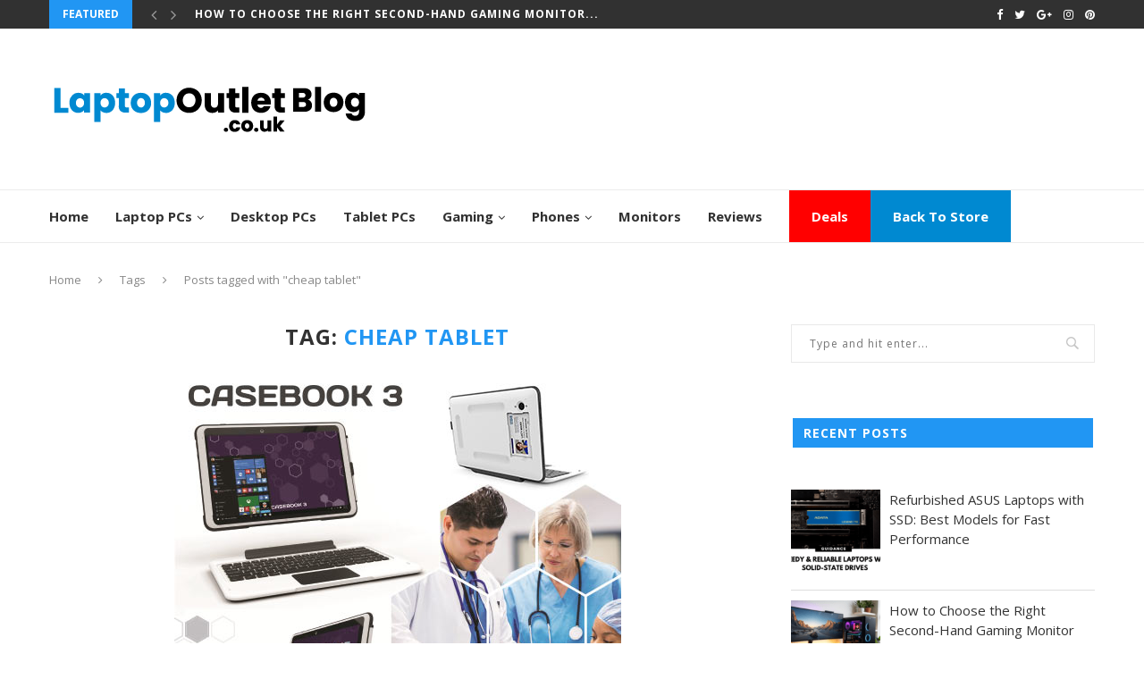

--- FILE ---
content_type: text/html; charset=UTF-8
request_url: https://www.laptopoutletblog.co.uk/tag/cheap-tablet/
body_size: 13739
content:
<!DOCTYPE html>
<html lang="en">
<head>
	<!-- Google Tag Manager -->
<script>(function(w,d,s,l,i){w[l]=w[l]||[];w[l].push({'gtm.start':
new Date().getTime(),event:'gtm.js'});var f=d.getElementsByTagName(s)[0],
j=d.createElement(s),dl=l!='dataLayer'?'&l='+l:'';j.async=true;j.src=
'https://www.googletagmanager.com/gtm.js?id='+i+dl;f.parentNode.insertBefore(j,f);
})(window,document,'script','dataLayer','GTM-PD2QRJC');</script>
<!-- End Google Tag Manager -->
	<meta charset="UTF-8">
	<meta http-equiv="X-UA-Compatible" content="IE=edge">
	<meta name="viewport" content="width=device-width, initial-scale=1">
	<link rel="profile" href="https://gmpg.org/xfn/11" />
			<link rel="shortcut icon" href="https://www.laptopoutletblog.co.uk/wp-content/uploads/2017/11/favicon_3.ico" type="image/x-icon" />
		<link rel="apple-touch-icon" sizes="180x180" href="https://www.laptopoutletblog.co.uk/wp-content/uploads/2017/11/favicon_3.ico">
		<link rel="alternate" type="application/rss+xml" title="Laptop Outlet Blog RSS Feed" href="https://www.laptopoutletblog.co.uk/feed/" />
	<link rel="alternate" type="application/atom+xml" title="Laptop Outlet Blog Atom Feed" href="https://www.laptopoutletblog.co.uk/feed/atom/" />
	<link rel="pingback" href="https://www.laptopoutletblog.co.uk/xmlrpc.php" />
	<!--[if lt IE 9]>
	<script src="https://www.laptopoutletblog.co.uk/wp-content/themes/soledad/js/html5.js"></script>
	<![endif]-->
	<meta name='robots' content='index, follow, max-image-preview:large, max-snippet:-1, max-video-preview:-1' />

	<!-- This site is optimized with the Yoast SEO plugin v20.6 - https://yoast.com/wordpress/plugins/seo/ -->
	<title>cheap tablet Archives - Laptop Outlet Blog</title>
	<link rel="canonical" href="https://www.laptopoutletblog.co.uk/tag/cheap-tablet/" />
	<meta property="og:locale" content="en_US" />
	<meta property="og:type" content="article" />
	<meta property="og:title" content="cheap tablet Archives - Laptop Outlet Blog" />
	<meta property="og:url" content="https://www.laptopoutletblog.co.uk/tag/cheap-tablet/" />
	<meta property="og:site_name" content="Laptop Outlet Blog" />
	<meta name="twitter:card" content="summary_large_image" />
	<script type="application/ld+json" class="yoast-schema-graph">{"@context":"https://schema.org","@graph":[{"@type":"CollectionPage","@id":"https://www.laptopoutletblog.co.uk/tag/cheap-tablet/","url":"https://www.laptopoutletblog.co.uk/tag/cheap-tablet/","name":"cheap tablet Archives - Laptop Outlet Blog","isPartOf":{"@id":"https://www.laptopoutletblog.co.uk/#website"},"primaryImageOfPage":{"@id":"https://www.laptopoutletblog.co.uk/tag/cheap-tablet/#primaryimage"},"image":{"@id":"https://www.laptopoutletblog.co.uk/tag/cheap-tablet/#primaryimage"},"thumbnailUrl":"https://www.laptopoutletblog.co.uk/wp-content/uploads/2018/08/Casebook-3-blog-featured-image.jpg","breadcrumb":{"@id":"https://www.laptopoutletblog.co.uk/tag/cheap-tablet/#breadcrumb"},"inLanguage":"en"},{"@type":"ImageObject","inLanguage":"en","@id":"https://www.laptopoutletblog.co.uk/tag/cheap-tablet/#primaryimage","url":"https://www.laptopoutletblog.co.uk/wp-content/uploads/2018/08/Casebook-3-blog-featured-image.jpg","contentUrl":"https://www.laptopoutletblog.co.uk/wp-content/uploads/2018/08/Casebook-3-blog-featured-image.jpg","width":500,"height":420,"caption":"The new range of Tetratabs/Casebooks"},{"@type":"BreadcrumbList","@id":"https://www.laptopoutletblog.co.uk/tag/cheap-tablet/#breadcrumb","itemListElement":[{"@type":"ListItem","position":1,"name":"Home","item":"https://www.laptopoutletblog.co.uk/"},{"@type":"ListItem","position":2,"name":"cheap tablet"}]},{"@type":"WebSite","@id":"https://www.laptopoutletblog.co.uk/#website","url":"https://www.laptopoutletblog.co.uk/","name":"Laptop Outlet Blog","description":"Latest News, Upcoming Products, Technology Trends &amp; Laptops, Tablets Reviews","publisher":{"@id":"https://www.laptopoutletblog.co.uk/#organization"},"potentialAction":[{"@type":"SearchAction","target":{"@type":"EntryPoint","urlTemplate":"https://www.laptopoutletblog.co.uk/?s={search_term_string}"},"query-input":"required name=search_term_string"}],"inLanguage":"en"},{"@type":"Organization","@id":"https://www.laptopoutletblog.co.uk/#organization","name":"Laptop Outlet Blog","url":"https://www.laptopoutletblog.co.uk/","logo":{"@type":"ImageObject","inLanguage":"en","@id":"https://www.laptopoutletblog.co.uk/#/schema/logo/image/","url":"https://www.laptopoutletblog.co.uk/wp-content/uploads/2022/03/new-blog-logo-1.png","contentUrl":"https://www.laptopoutletblog.co.uk/wp-content/uploads/2022/03/new-blog-logo-1.png","width":362,"height":100,"caption":"Laptop Outlet Blog"},"image":{"@id":"https://www.laptopoutletblog.co.uk/#/schema/logo/image/"}}]}</script>
	<!-- / Yoast SEO plugin. -->


<link rel='dns-prefetch' href='//fonts.googleapis.com' />
<link rel='dns-prefetch' href='//s.w.org' />
<link rel="alternate" type="application/rss+xml" title="Laptop Outlet Blog &raquo; Feed" href="https://www.laptopoutletblog.co.uk/feed/" />
<link rel="alternate" type="application/rss+xml" title="Laptop Outlet Blog &raquo; Comments Feed" href="https://www.laptopoutletblog.co.uk/comments/feed/" />
<link rel="alternate" type="application/rss+xml" title="Laptop Outlet Blog &raquo; cheap tablet Tag Feed" href="https://www.laptopoutletblog.co.uk/tag/cheap-tablet/feed/" />
<script type="text/javascript">
window._wpemojiSettings = {"baseUrl":"https:\/\/s.w.org\/images\/core\/emoji\/14.0.0\/72x72\/","ext":".png","svgUrl":"https:\/\/s.w.org\/images\/core\/emoji\/14.0.0\/svg\/","svgExt":".svg","source":{"concatemoji":"https:\/\/www.laptopoutletblog.co.uk\/wp-includes\/js\/wp-emoji-release.min.js?ver=6.0.11"}};
/*! This file is auto-generated */
!function(e,a,t){var n,r,o,i=a.createElement("canvas"),p=i.getContext&&i.getContext("2d");function s(e,t){var a=String.fromCharCode,e=(p.clearRect(0,0,i.width,i.height),p.fillText(a.apply(this,e),0,0),i.toDataURL());return p.clearRect(0,0,i.width,i.height),p.fillText(a.apply(this,t),0,0),e===i.toDataURL()}function c(e){var t=a.createElement("script");t.src=e,t.defer=t.type="text/javascript",a.getElementsByTagName("head")[0].appendChild(t)}for(o=Array("flag","emoji"),t.supports={everything:!0,everythingExceptFlag:!0},r=0;r<o.length;r++)t.supports[o[r]]=function(e){if(!p||!p.fillText)return!1;switch(p.textBaseline="top",p.font="600 32px Arial",e){case"flag":return s([127987,65039,8205,9895,65039],[127987,65039,8203,9895,65039])?!1:!s([55356,56826,55356,56819],[55356,56826,8203,55356,56819])&&!s([55356,57332,56128,56423,56128,56418,56128,56421,56128,56430,56128,56423,56128,56447],[55356,57332,8203,56128,56423,8203,56128,56418,8203,56128,56421,8203,56128,56430,8203,56128,56423,8203,56128,56447]);case"emoji":return!s([129777,127995,8205,129778,127999],[129777,127995,8203,129778,127999])}return!1}(o[r]),t.supports.everything=t.supports.everything&&t.supports[o[r]],"flag"!==o[r]&&(t.supports.everythingExceptFlag=t.supports.everythingExceptFlag&&t.supports[o[r]]);t.supports.everythingExceptFlag=t.supports.everythingExceptFlag&&!t.supports.flag,t.DOMReady=!1,t.readyCallback=function(){t.DOMReady=!0},t.supports.everything||(n=function(){t.readyCallback()},a.addEventListener?(a.addEventListener("DOMContentLoaded",n,!1),e.addEventListener("load",n,!1)):(e.attachEvent("onload",n),a.attachEvent("onreadystatechange",function(){"complete"===a.readyState&&t.readyCallback()})),(e=t.source||{}).concatemoji?c(e.concatemoji):e.wpemoji&&e.twemoji&&(c(e.twemoji),c(e.wpemoji)))}(window,document,window._wpemojiSettings);
</script>
<style type="text/css">
img.wp-smiley,
img.emoji {
	display: inline !important;
	border: none !important;
	box-shadow: none !important;
	height: 1em !important;
	width: 1em !important;
	margin: 0 0.07em !important;
	vertical-align: -0.1em !important;
	background: none !important;
	padding: 0 !important;
}
</style>
	<link rel='stylesheet' id='wp-block-library-css'  href='https://www.laptopoutletblog.co.uk/wp-includes/css/dist/block-library/style.min.css?ver=6.0.11' type='text/css' media='all' />
<style id='global-styles-inline-css' type='text/css'>
body{--wp--preset--color--black: #000000;--wp--preset--color--cyan-bluish-gray: #abb8c3;--wp--preset--color--white: #ffffff;--wp--preset--color--pale-pink: #f78da7;--wp--preset--color--vivid-red: #cf2e2e;--wp--preset--color--luminous-vivid-orange: #ff6900;--wp--preset--color--luminous-vivid-amber: #fcb900;--wp--preset--color--light-green-cyan: #7bdcb5;--wp--preset--color--vivid-green-cyan: #00d084;--wp--preset--color--pale-cyan-blue: #8ed1fc;--wp--preset--color--vivid-cyan-blue: #0693e3;--wp--preset--color--vivid-purple: #9b51e0;--wp--preset--gradient--vivid-cyan-blue-to-vivid-purple: linear-gradient(135deg,rgba(6,147,227,1) 0%,rgb(155,81,224) 100%);--wp--preset--gradient--light-green-cyan-to-vivid-green-cyan: linear-gradient(135deg,rgb(122,220,180) 0%,rgb(0,208,130) 100%);--wp--preset--gradient--luminous-vivid-amber-to-luminous-vivid-orange: linear-gradient(135deg,rgba(252,185,0,1) 0%,rgba(255,105,0,1) 100%);--wp--preset--gradient--luminous-vivid-orange-to-vivid-red: linear-gradient(135deg,rgba(255,105,0,1) 0%,rgb(207,46,46) 100%);--wp--preset--gradient--very-light-gray-to-cyan-bluish-gray: linear-gradient(135deg,rgb(238,238,238) 0%,rgb(169,184,195) 100%);--wp--preset--gradient--cool-to-warm-spectrum: linear-gradient(135deg,rgb(74,234,220) 0%,rgb(151,120,209) 20%,rgb(207,42,186) 40%,rgb(238,44,130) 60%,rgb(251,105,98) 80%,rgb(254,248,76) 100%);--wp--preset--gradient--blush-light-purple: linear-gradient(135deg,rgb(255,206,236) 0%,rgb(152,150,240) 100%);--wp--preset--gradient--blush-bordeaux: linear-gradient(135deg,rgb(254,205,165) 0%,rgb(254,45,45) 50%,rgb(107,0,62) 100%);--wp--preset--gradient--luminous-dusk: linear-gradient(135deg,rgb(255,203,112) 0%,rgb(199,81,192) 50%,rgb(65,88,208) 100%);--wp--preset--gradient--pale-ocean: linear-gradient(135deg,rgb(255,245,203) 0%,rgb(182,227,212) 50%,rgb(51,167,181) 100%);--wp--preset--gradient--electric-grass: linear-gradient(135deg,rgb(202,248,128) 0%,rgb(113,206,126) 100%);--wp--preset--gradient--midnight: linear-gradient(135deg,rgb(2,3,129) 0%,rgb(40,116,252) 100%);--wp--preset--duotone--dark-grayscale: url('#wp-duotone-dark-grayscale');--wp--preset--duotone--grayscale: url('#wp-duotone-grayscale');--wp--preset--duotone--purple-yellow: url('#wp-duotone-purple-yellow');--wp--preset--duotone--blue-red: url('#wp-duotone-blue-red');--wp--preset--duotone--midnight: url('#wp-duotone-midnight');--wp--preset--duotone--magenta-yellow: url('#wp-duotone-magenta-yellow');--wp--preset--duotone--purple-green: url('#wp-duotone-purple-green');--wp--preset--duotone--blue-orange: url('#wp-duotone-blue-orange');--wp--preset--font-size--small: 13px;--wp--preset--font-size--medium: 20px;--wp--preset--font-size--large: 36px;--wp--preset--font-size--x-large: 42px;}.has-black-color{color: var(--wp--preset--color--black) !important;}.has-cyan-bluish-gray-color{color: var(--wp--preset--color--cyan-bluish-gray) !important;}.has-white-color{color: var(--wp--preset--color--white) !important;}.has-pale-pink-color{color: var(--wp--preset--color--pale-pink) !important;}.has-vivid-red-color{color: var(--wp--preset--color--vivid-red) !important;}.has-luminous-vivid-orange-color{color: var(--wp--preset--color--luminous-vivid-orange) !important;}.has-luminous-vivid-amber-color{color: var(--wp--preset--color--luminous-vivid-amber) !important;}.has-light-green-cyan-color{color: var(--wp--preset--color--light-green-cyan) !important;}.has-vivid-green-cyan-color{color: var(--wp--preset--color--vivid-green-cyan) !important;}.has-pale-cyan-blue-color{color: var(--wp--preset--color--pale-cyan-blue) !important;}.has-vivid-cyan-blue-color{color: var(--wp--preset--color--vivid-cyan-blue) !important;}.has-vivid-purple-color{color: var(--wp--preset--color--vivid-purple) !important;}.has-black-background-color{background-color: var(--wp--preset--color--black) !important;}.has-cyan-bluish-gray-background-color{background-color: var(--wp--preset--color--cyan-bluish-gray) !important;}.has-white-background-color{background-color: var(--wp--preset--color--white) !important;}.has-pale-pink-background-color{background-color: var(--wp--preset--color--pale-pink) !important;}.has-vivid-red-background-color{background-color: var(--wp--preset--color--vivid-red) !important;}.has-luminous-vivid-orange-background-color{background-color: var(--wp--preset--color--luminous-vivid-orange) !important;}.has-luminous-vivid-amber-background-color{background-color: var(--wp--preset--color--luminous-vivid-amber) !important;}.has-light-green-cyan-background-color{background-color: var(--wp--preset--color--light-green-cyan) !important;}.has-vivid-green-cyan-background-color{background-color: var(--wp--preset--color--vivid-green-cyan) !important;}.has-pale-cyan-blue-background-color{background-color: var(--wp--preset--color--pale-cyan-blue) !important;}.has-vivid-cyan-blue-background-color{background-color: var(--wp--preset--color--vivid-cyan-blue) !important;}.has-vivid-purple-background-color{background-color: var(--wp--preset--color--vivid-purple) !important;}.has-black-border-color{border-color: var(--wp--preset--color--black) !important;}.has-cyan-bluish-gray-border-color{border-color: var(--wp--preset--color--cyan-bluish-gray) !important;}.has-white-border-color{border-color: var(--wp--preset--color--white) !important;}.has-pale-pink-border-color{border-color: var(--wp--preset--color--pale-pink) !important;}.has-vivid-red-border-color{border-color: var(--wp--preset--color--vivid-red) !important;}.has-luminous-vivid-orange-border-color{border-color: var(--wp--preset--color--luminous-vivid-orange) !important;}.has-luminous-vivid-amber-border-color{border-color: var(--wp--preset--color--luminous-vivid-amber) !important;}.has-light-green-cyan-border-color{border-color: var(--wp--preset--color--light-green-cyan) !important;}.has-vivid-green-cyan-border-color{border-color: var(--wp--preset--color--vivid-green-cyan) !important;}.has-pale-cyan-blue-border-color{border-color: var(--wp--preset--color--pale-cyan-blue) !important;}.has-vivid-cyan-blue-border-color{border-color: var(--wp--preset--color--vivid-cyan-blue) !important;}.has-vivid-purple-border-color{border-color: var(--wp--preset--color--vivid-purple) !important;}.has-vivid-cyan-blue-to-vivid-purple-gradient-background{background: var(--wp--preset--gradient--vivid-cyan-blue-to-vivid-purple) !important;}.has-light-green-cyan-to-vivid-green-cyan-gradient-background{background: var(--wp--preset--gradient--light-green-cyan-to-vivid-green-cyan) !important;}.has-luminous-vivid-amber-to-luminous-vivid-orange-gradient-background{background: var(--wp--preset--gradient--luminous-vivid-amber-to-luminous-vivid-orange) !important;}.has-luminous-vivid-orange-to-vivid-red-gradient-background{background: var(--wp--preset--gradient--luminous-vivid-orange-to-vivid-red) !important;}.has-very-light-gray-to-cyan-bluish-gray-gradient-background{background: var(--wp--preset--gradient--very-light-gray-to-cyan-bluish-gray) !important;}.has-cool-to-warm-spectrum-gradient-background{background: var(--wp--preset--gradient--cool-to-warm-spectrum) !important;}.has-blush-light-purple-gradient-background{background: var(--wp--preset--gradient--blush-light-purple) !important;}.has-blush-bordeaux-gradient-background{background: var(--wp--preset--gradient--blush-bordeaux) !important;}.has-luminous-dusk-gradient-background{background: var(--wp--preset--gradient--luminous-dusk) !important;}.has-pale-ocean-gradient-background{background: var(--wp--preset--gradient--pale-ocean) !important;}.has-electric-grass-gradient-background{background: var(--wp--preset--gradient--electric-grass) !important;}.has-midnight-gradient-background{background: var(--wp--preset--gradient--midnight) !important;}.has-small-font-size{font-size: var(--wp--preset--font-size--small) !important;}.has-medium-font-size{font-size: var(--wp--preset--font-size--medium) !important;}.has-large-font-size{font-size: var(--wp--preset--font-size--large) !important;}.has-x-large-font-size{font-size: var(--wp--preset--font-size--x-large) !important;}
</style>
<link rel='stylesheet' id='lptw-style-css'  href='https://www.laptopoutletblog.co.uk/wp-content/plugins/advanced-recent-posts/lptw-recent-posts.css?ver=6.0.11' type='text/css' media='all' />
<link rel='stylesheet' id='ez-toc-css'  href='https://www.laptopoutletblog.co.uk/wp-content/plugins/easy-table-of-contents/assets/css/screen.min.css?ver=2.0.49' type='text/css' media='all' />
<style id='ez-toc-inline-css' type='text/css'>
div#ez-toc-container p.ez-toc-title {font-size: 120%;}div#ez-toc-container p.ez-toc-title {font-weight: 500;}div#ez-toc-container ul li {font-size: 95%;}div#ez-toc-container nav ul ul li ul li {font-size: %!important;}
.ez-toc-container-direction {direction: ltr;}.ez-toc-counter ul{counter-reset: item ;}.ez-toc-counter nav ul li a::before {content: counters(item, ".", decimal) ". ";display: inline-block;counter-increment: item;flex-grow: 0;flex-shrink: 0;margin-right: .2em; float: left;}.ez-toc-widget-direction {direction: ltr;}.ez-toc-widget-container ul{counter-reset: item ;}.ez-toc-widget-container nav ul li a::before {content: counters(item, ".", decimal) ". ";display: inline-block;counter-increment: item;flex-grow: 0;flex-shrink: 0;margin-right: .2em; float: left;}
</style>
<link rel='stylesheet' id='penci-soledad-parent-style-css'  href='https://www.laptopoutletblog.co.uk/wp-content/themes/soledad/style.css?ver=6.0.11' type='text/css' media='all' />
<link rel='stylesheet' id='penci-fonts-css'  href='//fonts.googleapis.com/css?family=PT+Serif%3A300%2C300italic%2C400%2C400italic%2C500%2C500italic%2C700%2C700italic%2C800%2C800italic%7CPlayfair+Display+SC%3A300%2C300italic%2C400%2C400italic%2C500%2C500italic%2C700%2C700italic%2C800%2C800italic%7CMontserrat%3A300%2C300italic%2C400%2C400italic%2C500%2C500italic%2C700%2C700italic%2C800%2C800italic%7COpen+Sans%3A300%2C300italic%2C400%2C400italic%2C500%2C500italic%2C700%2C700italic%2C800%2C800italic%26subset%3Dcyrillic%2Ccyrillic-ext%2Cgreek%2Cgreek-ext%2Clatin-ext&#038;ver=1.0' type='text/css' media='all' />
<link rel='stylesheet' id='penci_style-css'  href='https://www.laptopoutletblog.co.uk/wp-content/themes/soledad-child/style.css?ver=4.0.3' type='text/css' media='all' />
<link rel='stylesheet' id='tablepress-default-css'  href='https://www.laptopoutletblog.co.uk/wp-content/plugins/tablepress/css/build/default.css?ver=2.1.3' type='text/css' media='all' />
<script type='text/javascript' src='https://www.laptopoutletblog.co.uk/wp-includes/js/jquery/jquery.min.js?ver=3.6.0' id='jquery-core-js'></script>
<script type='text/javascript' src='https://www.laptopoutletblog.co.uk/wp-includes/js/jquery/jquery-migrate.min.js?ver=3.3.2' id='jquery-migrate-js'></script>
<script type='text/javascript' id='ez-toc-scroll-scriptjs-js-after'>
jQuery(document).ready(function(){document.querySelectorAll(".ez-toc-section").forEach(t=>{t.setAttribute("ez-toc-data-id","#"+decodeURI(t.getAttribute("id")))}),jQuery("a.ez-toc-link").click(function(){let t=jQuery(this).attr("href"),e=jQuery("#wpadminbar"),i=0;30>30&&(i=30),e.length&&(i+=e.height()),jQuery('[ez-toc-data-id="'+decodeURI(t)+'"]').length>0&&(i=jQuery('[ez-toc-data-id="'+decodeURI(t)+'"]').offset().top-i),jQuery("html, body").animate({scrollTop:i},500)})});
</script>
<link rel="https://api.w.org/" href="https://www.laptopoutletblog.co.uk/wp-json/" /><link rel="alternate" type="application/json" href="https://www.laptopoutletblog.co.uk/wp-json/wp/v2/tags/813" /><link rel="EditURI" type="application/rsd+xml" title="RSD" href="https://www.laptopoutletblog.co.uk/xmlrpc.php?rsd" />
<link rel="wlwmanifest" type="application/wlwmanifest+xml" href="https://www.laptopoutletblog.co.uk/wp-includes/wlwmanifest.xml" /> 
<meta name="generator" content="WordPress 6.0.11" />
    <style type="text/css">
				h1, h2, h3, h4, h5, h6, h2.penci-heading-video, #navigation .menu li a, .penci-photo-2-effect figcaption h2, .headline-title, a.penci-topbar-post-title, #sidebar-nav .menu li a, .penci-slider .pencislider-container .pencislider-content .pencislider-title, .penci-slider
		.pencislider-container .pencislider-content .pencislider-button,
		.author-quote span, .penci-more-link a.more-link, .penci-post-share-box .dt-share, .post-share a .dt-share, .author-content h5, .post-pagination h5, .post-box-title, .penci-countdown .countdown-amount, .penci-countdown .countdown-period, .penci-pagination a, .penci-pagination .disable-url, ul.footer-socials li a span,
		.widget input[type="submit"], .penci-sidebar-content .widget-title, #respond h3.comment-reply-title span, .widget-social.show-text a span, .footer-widget-wrapper .widget .widget-title,
		.container.penci-breadcrumb span, .container.penci-breadcrumb span a, .error-404 .go-back-home a, .post-entry .penci-portfolio-filter ul li a, .penci-portfolio-filter ul li a, .portfolio-overlay-content .portfolio-short .portfolio-title a, .home-featured-cat-content .magcat-detail h3 a, .post-entry blockquote cite,
		.post-entry blockquote .author, .tags-share-box.hide-tags.page-share .share-title, .widget ul.side-newsfeed li .side-item .side-item-text h4 a, .thecomment .comment-text span.author, .thecomment .comment-text span.author a, .post-comments span.reply a, #respond h3, #respond label, .wpcf7 label, #respond #submit, .wpcf7 input[type="submit"], .widget_wysija input[type="submit"], .archive-box span,
		.archive-box h1, .gallery .gallery-caption, .contact-form input[type=submit], ul.penci-topbar-menu > li a, div.penci-topbar-menu > ul > li a, .featured-style-29 .penci-featured-slider-button a, .pencislider-container .pencislider-content .pencislider-title, .pencislider-container
		.pencislider-content .pencislider-button, ul.homepage-featured-boxes .penci-fea-in.boxes-style-3 h4 span span, .pencislider-container .pencislider-content .pencislider-button, .woocommerce div.product .woocommerce-tabs .panel #respond .comment-reply-title, .penci-recipe-index-wrap .penci-index-more-link a { font-family: 'Open Sans', sans-serif; font-weight: normal; }
		.featured-style-29 .penci-featured-slider-button a{ font-weight: bold; }
						body, textarea, #respond textarea, .widget input[type="text"], .widget input[type="email"], .widget input[type="date"], .widget input[type="number"], .wpcf7 textarea, .mc4wp-form input, #respond input, .wpcf7 input, #searchform input.search-input, ul.homepage-featured-boxes .penci-fea-in
		h4, .widget.widget_categories ul li span.category-item-count, .about-widget .about-me-heading, .widget ul.side-newsfeed li .side-item .side-item-text .side-item-meta { font-family: 'Open Sans', sans-serif; }
		p { line-height: 1.8; }
								#navigation .menu li a { font-family: 'Open Sans', sans-serif; font-weight: normal; }
												body, .widget ul li a{ font-size: 15px; }
		.widget ul li, .post-entry, p, .post-entry p { font-size: 15px; line-height: 1.8; }
						h1, h2, h3, h4, h5, h6, #sidebar-nav .menu li a, #navigation .menu li a, a.penci-topbar-post-title, .penci-slider .pencislider-container .pencislider-content .pencislider-title, .penci-slider .pencislider-container .pencislider-content .pencislider-button,
		.headline-title, .author-quote span, .penci-more-link a.more-link, .author-content h5, .post-pagination h5, .post-box-title, .penci-countdown .countdown-amount, .penci-countdown .countdown-period, .penci-pagination a, .penci-pagination .disable-url, ul.footer-socials li a span,
		.penci-sidebar-content .widget-title, #respond h3.comment-reply-title span, .widget-social.show-text a span, .footer-widget-wrapper .widget .widget-title, .error-404 .go-back-home a, .home-featured-cat-content .magcat-detail h3 a, .post-entry blockquote cite, .pencislider-container .pencislider-content .pencislider-title, .pencislider-container
		.pencislider-content .pencislider-button, .post-entry blockquote .author, .tags-share-box.hide-tags.page-share .share-title, .widget ul.side-newsfeed li .side-item .side-item-text h4 a, .thecomment .comment-text span.author, .thecomment .comment-text span.author a, #respond h3, #respond label, .wpcf7 label, #respond #submit, .wpcf7 input[type="submit"], .widget_wysija input[type="submit"], .archive-box span,
		.archive-box h1, .gallery .gallery-caption, .widget input[type="submit"], .contact-form input[type=submit], ul.penci-topbar-menu > li a, div.penci-topbar-menu > ul > li a, .penci-recipe-index-wrap .penci-index-more-link a { font-weight: 600; }
								body.penci-body-boxed { background-color:#f5f5f5; }
																		a, .post-entry .penci-portfolio-filter ul li a:hover, .penci-portfolio-filter ul li a:hover, .penci-portfolio-filter ul li.active a, .post-entry .penci-portfolio-filter ul li.active a, .penci-countdown .countdown-amount, .archive-box h1, .post-entry a, .container.penci-breadcrumb span
		a:hover, .post-entry blockquote:before, .post-entry blockquote cite, .post-entry blockquote .author, .wpb_text_column blockquote:before, .wpb_text_column blockquote cite, .wpb_text_column blockquote .author, .penci-pagination a:hover, ul.penci-topbar-menu > li a:hover, div.penci-topbar-menu > ul > li a:hover, .penci-recipe-heading a.penci-recipe-print, .main-nav-social a:hover, .widget-social
		.remove-circle a:hover i, .penci-recipe-index .cat > a.penci-cat-name { color: #2196f3; }
		.penci-home-popular-post ul.slick-dots li button:hover, .penci-home-popular-post ul.slick-dots li.slick-active button, .post-entry blockquote .author span:after, .error-image:after, .error-404
		.go-back-home a:after, .penci-header-signup-form, .woocommerce span.onsale, .woocommerce #respond input#submit:hover, .woocommerce a.button:hover, .woocommerce button.button:hover, .woocommerce input.button:hover,
		.woocommerce nav.woocommerce-pagination ul li span.current, .woocommerce div.product .entry-summary div[itemprop="description"]:before, .woocommerce div.product .entry-summary div[itemprop="description"] blockquote .author span:after, .woocommerce div.product .woocommerce-tabs
		#tab-description blockquote .author span:after, .woocommerce #respond input#submit.alt:hover, .woocommerce a.button.alt:hover, .woocommerce button.button.alt:hover, .woocommerce input.button.alt:hover, #top-search.shoping-cart-icon > a > span, #penci-demobar .buy-button, #penci-demobar
		.buy-button:hover, .penci-recipe-heading a.penci-recipe-print:hover, .penci-review-process span, .penci-review-score-total, #navigation.menu-style-2 ul.menu ul:before, #navigation.menu-style-2 .menu ul ul:before, .penci-go-to-top-floating, .post-entry.blockquote-style-2 blockquote:before { background-color: #2196f3; }
		.penci-pagination ul.page-numbers li span.current, #comments_pagination span { color: #fff; background: #2196f3; border-color: #2196f3; }
		.footer-instagram h4.footer-instagram-title > span:before, .woocommerce nav.woocommerce-pagination ul li span.current, .penci-pagination.penci-ajax-more a.penci-ajax-more-button:hover, .penci-recipe-heading a.penci-recipe-print:hover, .home-featured-cat-content.style-14 .magcat-padding:before { border-color: #2196f3; }
		.woocommerce .woocommerce-error, .woocommerce .woocommerce-info, .woocommerce .woocommerce-message { border-top-color: #2196f3; }
		.penci-slider ol.penci-control-nav li a.penci-active, .penci-slider ol.penci-control-nav li a:hover, .penci-related-carousel .owl-dot.active span, .penci-owl-carousel-slider .owl-dot.active span{ border-color: #2196f3; background-color: #2196f3; }
		.woocommerce .woocommerce-message:before, .woocommerce form.checkout table.shop_table .order-total .amount, .woocommerce ul.products li.product .price ins, .woocommerce ul.products li.product .price, .woocommerce div.product p.price ins, .woocommerce div.product span.price ins, .woocommerce div.product p.price, .woocommerce div.product .entry-summary div[itemprop="description"] blockquote:before, .woocommerce div.product .woocommerce-tabs #tab-description blockquote:before, .woocommerce div.product .entry-summary div[itemprop="description"] blockquote cite, .woocommerce div.product .entry-summary div[itemprop="description"] blockquote .author, .woocommerce div.product .woocommerce-tabs #tab-description blockquote cite, .woocommerce div.product .woocommerce-tabs #tab-description blockquote .author, .woocommerce div.product .product_meta > span a:hover, .woocommerce div.product .woocommerce-tabs ul.tabs li.active, .woocommerce ul.cart_list li .amount, .woocommerce ul.product_list_widget li .amount, .woocommerce table.shop_table td.product-name a:hover, .woocommerce table.shop_table td.product-price span, .woocommerce table.shop_table td.product-subtotal span, .woocommerce-cart .cart-collaterals .cart_totals table td .amount, .woocommerce .woocommerce-info:before, .woocommerce div.product span.price { color: #2196f3; }
														.headline-title { background-color: #2196f3; }
						.headline-title { color: #ffffff; }
												a.penci-topbar-post-title:hover { color: #2196f3; }
														ul.penci-topbar-menu > li a:hover, div.penci-topbar-menu > ul > li a:hover { color: #2196f3; }
										.penci-topbar-social a:hover { color: #2196f3; }
																				#navigation .menu li a:hover, #navigation .menu li.current-menu-item > a, #navigation .menu > li.current_page_item > a, #navigation .menu li:hover > a, #navigation .menu > li.current-menu-ancestor > a, #navigation .menu > li.current-menu-item > a { color:  #2196f3; }
		#navigation ul.menu > li > a:before, #navigation .menu > ul > li > a:before { background: #2196f3; }
																						#navigation .penci-megamenu .penci-mega-child-categories a.cat-active, #navigation .menu .penci-megamenu .penci-mega-child-categories a:hover, #navigation .menu .penci-megamenu .penci-mega-latest-posts .penci-mega-post a:hover { color: #2196f3; }
		#navigation .penci-megamenu .penci-mega-thumbnail .mega-cat-name { background: #2196f3; }
						.header-social a i, .main-nav-social a { font-size: 14px; }
						#navigation .menu li a { text-transform: none; letter-spacing: 0; }
		#navigation .penci-megamenu .post-mega-title a{ text-transform: uppercase; letter-spacing: 1px; }
						#navigation ul.menu > li > a, #navigation .menu > ul > li > a { font-size: 15px; }
						#navigation ul.menu ul a, #navigation .menu ul ul a { font-size: 13px; }
										#navigation ul.menu ul a, #navigation .menu ul ul a { font-size: 13px; }
														#navigation .menu .sub-menu li a:hover, #navigation .menu .sub-menu li.current-menu-item > a, #navigation .sub-menu li:hover > a { color:  #2196f3; }
		#navigation ul.menu ul a:before, #navigation .menu ul ul a:before { background-color: #2196f3;   -webkit-box-shadow: 5px -2px 0 #2196f3;  -moz-box-shadow: 5px -2px 0 #2196f3;  -ms-box-shadow: 5px -2px 0 #2196f3;  box-shadow: 5px -2px 0 #2196f3; }
						#navigation.menu-style-2 ul.menu ul:before, #navigation.menu-style-2 .menu ul ul:before { background-color: #2196f3; }
														.home-featured-cat-content, .penci-featured-cat-seemore, .penci-featured-cat-custom-ads { margin-bottom: 30px; }
		.home-featured-cat-content.style-3, .home-featured-cat-content.style-11{ margin-bottom: 20px; }
		.home-featured-cat-content.style-7{ margin-bottom: 4px; }
		.home-featured-cat-content.style-8{ margin-bottom: -30px; }
		.home-featured-cat-content.style-13{ margin-bottom: 10px; }
		.penci-featured-cat-seemore, .penci-featured-cat-custom-ads{ margin-top: -10px; }
		.penci-featured-cat-seemore.penci-seemore-style-7, .mag-cat-style-7 .penci-featured-cat-custom-ads{ margin-top: -8px; }
		.penci-featured-cat-seemore.penci-seemore-style-8, .mag-cat-style-8 .penci-featured-cat-custom-ads{ margin-top: -10px; }
		.penci-featured-cat-seemore.penci-seemore-style-13, .mag-cat-style-13 .penci-featured-cat-custom-ads{ margin-top: -10px; }
												.penci-header-signup-form { padding-top: px; }
		.penci-header-signup-form { padding-bottom: px; }
				.penci-header-signup-form { background-color: #2196f3; }
																						.header-social a:hover i, .main-nav-social a:hover {   color: #2196f3; }
																#sidebar-nav .menu li a:hover, .header-social.sidebar-nav-social a:hover i, #sidebar-nav .menu li a .indicator:hover, #sidebar-nav .menu .sub-menu li a .indicator:hover{ color: #2196f3; }
		#sidebar-nav-logo:before{ background-color: #2196f3; }
														.penci-slide-overlay .overlay-link { opacity: ; }
		.penci-item-mag:hover .penci-slide-overlay .overlay-link { opacity: ; }
		.penci-featured-content .featured-slider-overlay { opacity: ; }
																.featured-style-29 .featured-slider-overlay { opacity: ; }
																								.penci-standard-cat .cat > a.penci-cat-name { color: #2196f3; }
		.penci-standard-cat .cat:before, .penci-standard-cat .cat:after { background-color: #2196f3; }
														.standard-content .penci-post-box-meta .penci-post-share-box a:hover, .standard-content .penci-post-box-meta .penci-post-share-box a.liked { color: #2196f3; }
						.header-standard .post-entry a:hover, .header-standard .author-post span a:hover, .standard-content a, .standard-post-entry a.more-link:hover, .penci-post-box-meta .penci-box-meta a:hover, .standard-content .post-entry blockquote:before, .post-entry blockquote cite, .post-entry blockquote .author, .standard-content-special .author-quote span, .standard-content-special .format-post-box .post-format-icon i, .standard-content-special .format-post-box
		.dt-special a:hover, .standard-content .penci-more-link a.more-link { color: #2196f3; }
		.standard-content-special .author-quote span:before, .standard-content-special .author-quote span:after, .standard-content .post-entry ul li:before, .post-entry blockquote .author span:after, .header-standard:after { background-color: #2196f3; }
		.penci-more-link a.more-link:before, .penci-more-link a.more-link:after { border-color: #2196f3; }
												.penci-grid .cat a.penci-cat-name, .penci-masonry .cat a.penci-cat-name { color: #2196f3; }
		.penci-grid .cat a.penci-cat-name:after, .penci-masonry .cat a.penci-cat-name:after { border-color: #2196f3; }
								.penci-post-share-box a.liked, .penci-post-share-box a:hover { color: #2196f3; }
										.overlay-post-box-meta .overlay-share a:hover, .overlay-author a:hover, .penci-grid .standard-content-special .format-post-box .dt-special a:hover, .grid-post-box-meta span a:hover, .grid-post-box-meta span a.comment-link:hover, .penci-grid .standard-content-special .author-quote span, .penci-grid .standard-content-special .format-post-box .post-format-icon i, .grid-mixed .penci-post-box-meta .penci-box-meta a:hover { color: #2196f3; }
		.penci-grid .standard-content-special .author-quote span:before, .penci-grid .standard-content-special .author-quote span:after, .grid-header-box:after, .list-post .header-list-style:after { background-color: #2196f3; }
		.penci-grid .post-box-meta span:after, .penci-masonry .post-box-meta span:after { border-color: #2196f3; }
						.penci-grid li.typography-style .overlay-typography { opacity: ; }
		.penci-grid li.typography-style:hover .overlay-typography { opacity: ; }
								.penci-grid li.typography-style .item .main-typography h2 a:hover { color: #2196f3; }
								.penci-grid li.typography-style .grid-post-box-meta span a:hover { color: #2196f3; }
												.overlay-header-box .cat > a.penci-cat-name:hover { color: #2196f3; }
								.penci-sidebar-content .widget { margin-bottom: 60px; }
														.penci-sidebar-content .penci-border-arrow .inner-arrow { background-color: #2196f3; }
		.penci-sidebar-content.style-2 .penci-border-arrow:after{ border-top-color: #2196f3; }
						.penci-sidebar-content .penci-border-arrow:after { background-color: #2196f3; }
						.penci-sidebar-content .penci-border-arrow .inner-arrow, .penci-sidebar-content.style-4 .penci-border-arrow .inner-arrow:before, .penci-sidebar-content.style-4 .penci-border-arrow .inner-arrow:after, .penci-sidebar-content.style-5 .penci-border-arrow, .penci-sidebar-content.style-7
		.penci-border-arrow, .penci-sidebar-content.style-9 .penci-border-arrow { border-color: #ffffff; }
		.penci-sidebar-content .penci-border-arrow:before { border-top-color: #ffffff; }
						.penci-sidebar-content.style-5 .penci-border-arrow { border-color: #313131; }
		.penci-sidebar-content.style-5 .penci-border-arrow .inner-arrow{ border-bottom-color: #313131; }
								.penci-sidebar-content .penci-border-arrow:after { border-color: #313131; }
						.penci-sidebar-content .penci-border-arrow .inner-arrow { color: #ffffff; }
						.penci-sidebar-content .penci-border-arrow:after { content: none; display: none; }
		.penci-sidebar-content .widget-title{ margin-left: 0; margin-right: 0; margin-top: 0; }
		.penci-sidebar-content .penci-border-arrow:before{ bottom: -6px; border-width: 6px; margin-left: -6px; }
						.penci-sidebar-content .penci-border-arrow:before, .penci-sidebar-content.style-2 .penci-border-arrow:after { content: none; display: none; }
								.widget ul.side-newsfeed li .side-item .side-item-text h4 a:hover, .widget a:hover, .penci-sidebar-content .widget-social a:hover span, .widget-social a:hover span, .penci-tweets-widget-content .icon-tweets, .penci-tweets-widget-content .tweet-intents a, .penci-tweets-widget-content
		.tweet-intents span:after, .widget-social.remove-circle a:hover i { color: #2196f3; }
		.widget .tagcloud a:hover, .widget-social a:hover i, .widget input[type="submit"]:hover { color: #fff; background-color: #2196f3; border-color: #2196f3; }
		.about-widget .about-me-heading:before { border-color: #2196f3; }
		.penci-tweets-widget-content .tweet-intents-inner:before, .penci-tweets-widget-content .tweet-intents-inner:after { background-color: #2196f3; }
		.penci-owl-carousel.penci-tweets-slider .owl-dots .owl-dot.active span, .penci-owl-carousel.penci-tweets-slider .owl-dots .owl-dot:hover span { border-color: #2196f3; background-color: #2196f3; }
				#widget-area { padding: px 0; }
						ul.footer-socials li a span { text-transform: none; letter-spacing: 0; }
												#footer-copyright * { font-style: normal; }
										.footer-subscribe .mc4wp-form .mdes { color: #5c5c5c; }
														.footer-subscribe .widget .mc4wp-form input[type="submit"]:hover { background-color: #2196f3; }
										#widget-area { background-color: #131313; }
						.footer-widget-wrapper, .footer-widget-wrapper .widget.widget_categories ul li, .footer-widget-wrapper .widget.widget_archive ul li,  .footer-widget-wrapper .widget input[type="text"], .footer-widget-wrapper .widget input[type="email"], .footer-widget-wrapper .widget input[type="date"], .footer-widget-wrapper .widget input[type="number"], .footer-widget-wrapper .widget input[type="search"] { color: #ffffff; }
										.footer-widget-wrapper .widget .widget-title { color: #ffffff; }
										.footer-widget-wrapper a, .footer-widget-wrapper .widget ul.side-newsfeed li .side-item .side-item-text h4 a, .footer-widget-wrapper .widget a, .footer-widget-wrapper .widget-social a i, .footer-widget-wrapper .widget-social a span { color: #ffffff; }
		.footer-widget-wrapper .widget-social a:hover i{ color: #fff; }
						.footer-widget-wrapper .penci-tweets-widget-content .icon-tweets, .footer-widget-wrapper .penci-tweets-widget-content .tweet-intents a, .footer-widget-wrapper .penci-tweets-widget-content .tweet-intents span:after, .footer-widget-wrapper .widget ul.side-newsfeed li .side-item
		.side-item-text h4 a:hover, .footer-widget-wrapper .widget a:hover, .footer-widget-wrapper .widget-social a:hover span, .footer-widget-wrapper a:hover, .footer-widget-wrapper .widget-social.remove-circle a:hover i { color: #2196f3; }
		.footer-widget-wrapper .widget .tagcloud a:hover, .footer-widget-wrapper .widget-social a:hover i, .footer-widget-wrapper .mc4wp-form input[type="submit"]:hover, .footer-widget-wrapper .widget input[type="submit"]:hover { color: #fff; background-color: #2196f3; border-color: #2196f3; }
		.footer-widget-wrapper .about-widget .about-me-heading:before { border-color: #2196f3; }
		.footer-widget-wrapper .penci-tweets-widget-content .tweet-intents-inner:before, .footer-widget-wrapper .penci-tweets-widget-content .tweet-intents-inner:after { background-color: #2196f3; }
		.footer-widget-wrapper .penci-owl-carousel.penci-tweets-slider .owl-dots .owl-dot.active span, .footer-widget-wrapper .penci-owl-carousel.penci-tweets-slider .owl-dots .owl-dot:hover span {  border-color: #2196f3;  background: #2196f3;  }
						.footer-instagram h4.footer-instagram-title { color: #313131; }
								ul.footer-socials li a:hover i { background-color: #2196f3; border-color: #2196f3; }
								ul.footer-socials li a span { color: #ffffff; }
						ul.footer-socials li a:hover span { color: #2196f3; }
										#footer-section .footer-menu li a { color: #ffffff; }
						#footer-section .footer-menu li a:hover { color: #2196f3; }
						#footer-section, #footer-copyright * { color: #fcfcfc; }
						#footer-section .go-to-top i, #footer-section .go-to-top-parent span { color: #ffffff; }
								.penci-go-to-top-floating { background-color: #2196f3; }
								#footer-section a { color: #2196f3; }
						.container-single .penci-standard-cat .cat > a.penci-cat-name { color: #2196f3; }
		.container-single .penci-standard-cat .cat:before, .container-single .penci-standard-cat .cat:after { background-color: #2196f3; }
						.container-single .single-post-title { text-transform: none; letter-spacing: 1px; }
																		.container-single .post-pagination h5 { text-transform: none; letter-spacing: 0; }
								.container-single .item-related h3 a { text-transform: none; letter-spacing: 0; }
										.container-single .post-share a:hover, .container-single .post-share a.liked, .page-share .post-share a:hover { color: #2196f3; }
						.post-share .count-number-like { color: #2196f3; }
						.comment-content a, .container-single .post-entry a, .container-single .format-post-box .dt-special a:hover, .container-single .author-quote span, .container-single .author-post span a:hover, .post-entry blockquote:before, .post-entry blockquote cite, .post-entry blockquote .author, .wpb_text_column blockquote:before, .wpb_text_column blockquote cite, .wpb_text_column blockquote .author, .post-pagination a:hover, .author-content h5 a:hover, .author-content .author-social:hover, .item-related h3 a:hover, .container-single .format-post-box .post-format-icon i, .container.penci-breadcrumb.single-breadcrumb span a:hover { color: #2196f3; }
		.container-single .standard-content-special .format-post-box, ul.slick-dots li button:hover, ul.slick-dots li.slick-active button { border-color: #2196f3; }
		ul.slick-dots li button:hover, ul.slick-dots li.slick-active button, #respond h3.comment-reply-title span:before, #respond h3.comment-reply-title span:after, .post-box-title:before, .post-box-title:after, .container-single .author-quote span:before, .container-single .author-quote
		span:after, .post-entry blockquote .author span:after, .post-entry blockquote .author span:before, .post-entry ul li:before, #respond #submit:hover, .wpcf7 input[type="submit"]:hover, .widget_wysija input[type="submit"]:hover, .post-entry.blockquote-style-2 blockquote:before {  background-color: #2196f3; }
		.container-single .post-entry .post-tags a:hover { color: #fff; border-color: #2196f3; background-color: #2196f3; }
						.post-entry a, .container-single .post-entry a{ color: #2196f3; }
								ul.homepage-featured-boxes .penci-fea-in h4 span span { color: #313131; }
						ul.homepage-featured-boxes .penci-fea-in:hover h4 span { color: #2196f3; }
										.penci-home-popular-post .item-related h3 a:hover { color: #2196f3; }
								.penci-homepage-title .inner-arrow{ background-color: #2196f3; }
		.penci-border-arrow.penci-homepage-title.style-2:after{ border-top-color: #2196f3; }
						.penci-border-arrow.penci-homepage-title:after { background-color: #ffffff; }
						.penci-border-arrow.penci-homepage-title .inner-arrow, .penci-homepage-title.style-4 .inner-arrow:before, .penci-homepage-title.style-4 .inner-arrow:after, .penci-homepage-title.style-7, .penci-homepage-title.style-9 { border-color: #2196f3; }
		.penci-border-arrow.penci-homepage-title:before { border-top-color: #2196f3; }
		.penci-homepage-title.style-5, .penci-homepage-title.style-7{ border-color: #2196f3; }
								.penci-homepage-title.style-7 .inner-arrow:before, .penci-homepage-title.style-9 .inner-arrow:before{ background-color: #2196f3; }
								.penci-homepage-title .inner-arrow, .penci-homepage-title.penci-magazine-title .inner-arrow a { color: #ffffff; }
						.penci-homepage-title:after { content: none; display: none; }
		.penci-homepage-title { margin-left: 0; margin-right: 0; margin-top: 0; }
		.penci-homepage-title:before { bottom: -6px; border-width: 6px; margin-left: -6px; }
		.rtl .penci-homepage-title:before { bottom: -6px; border-width: 6px; margin-right: -6px; margin-left: 0; }
		.penci-homepage-title.penci-magazine-title:before{ left: 25px; }
		.rtl .penci-homepage-title.penci-magazine-title:before{ right: 25px; left:auto; }
						.penci-homepage-title:before, .penci-border-arrow.penci-homepage-title.style-2:after { content: none; display: none; }
								.home-featured-cat-content .magcat-detail h3 a:hover { color: #2196f3; }
						.home-featured-cat-content .grid-post-box-meta span a:hover { color: #2196f3; }
		.home-featured-cat-content .first-post .magcat-detail .mag-header:after { background: #2196f3; }
		.penci-slider ol.penci-control-nav li a.penci-active, .penci-slider ol.penci-control-nav li a:hover { border-color: #2196f3; background: #2196f3; }
						.home-featured-cat-content .mag-photo .mag-overlay-photo { opacity: ; }
		.home-featured-cat-content .mag-photo:hover .mag-overlay-photo { opacity: ; }
																										.inner-item-portfolio:hover .penci-portfolio-thumbnail a:after { opacity: ; }
												.home.blog .penci-wrapper-posts-content {display:none;}
li.menu-item.menu-item-type-custom.menu-item-object-custom.menu-item-19 {
   background: red !important;
    padding: 0 25px;
    margin-right: 0 !important;
}
li.menu-item.menu-item-type-custom.menu-item-object-custom.menu-item-19 a,li.menu-item.menu-item-type-custom.menu-item-object-custom.menu-item-8908 a { color: #fff !important;}
li.menu-item.menu-item-type-custom.menu-item-object-custom.menu-item-8908 {
    background: #0089d1 !important;padding: 0 25px;
}		    </style>
    	<script data-ad-client="ca-pub-5023873039788001" async src="https://pagead2.googlesyndication.com/pagead/js/adsbygoogle.js"></script>
<meta name="google-site-verification" content="gbOnAYEBYnlfP9vuczZPI3hyStDE7Ogf-ey4KBj1RSU" />
	</head>

<body data-rsssl=1 class="archive tag tag-cheap-tablet tag-813">
	<!-- Google Tag Manager (noscript) -->
<noscript><iframe src="https://www.googletagmanager.com/ns.html?id=GTM-PD2QRJC"
height="0" width="0" style="display:none;visibility:hidden"></iframe></noscript>
<!-- End Google Tag Manager (noscript) -->
	
<a id="close-sidebar-nav" class="header-3"><i class="fa fa-close"></i></a>

<nav id="sidebar-nav" class="header-3">

			<div id="sidebar-nav-logo">
							<a href="https://www.laptopoutletblog.co.uk/"><img class="penci-lazy" src="https://www.laptopoutletblog.co.uk/wp-content/themes/soledad/images/penci-holder.png" data-src="https://www.laptopoutletblog.co.uk/wp-content/uploads/2022/03/new-blog-logo-1.png" alt="Laptop Outlet Blog" /></a>
					</div>
	
						<div class="header-social sidebar-nav-social">
				<div class="inner-header-social">
			<a href="https://www.facebook.com/LaptopOutlet.co.uk" target="_blank"><i class="fa fa-facebook"></i></a>
				<a href="https://twitter.com/laptopoutletltd" target="_blank"><i class="fa fa-twitter"></i></a>
				<a href="https://plus.google.com/+LaptopoutletCoUkltd" target="_blank"><i class="fa fa-google-plus"></i></a>
				<a href="https://instagram.com/laptopoutlet/" target="_blank"><i class="fa fa-instagram"></i></a>
				<a href="https://www.pinterest.com/laptopoutlet/" target="_blank"><i class="fa fa-pinterest"></i></a>
																			</div>			</div>
			
	<ul id="menu-navigation" class="menu"><li id="menu-item-10" class="menu-item menu-item-type-custom menu-item-object-custom menu-item-home menu-item-10"><a href="https://www.laptopoutletblog.co.uk/">Home</a></li>
<li id="menu-item-8900" class="menu-item menu-item-type-taxonomy menu-item-object-category menu-item-has-children menu-item-8900"><a href="https://www.laptopoutletblog.co.uk/category/laptop-pcs/">Laptop PCs</a>
<ul class="sub-menu">
	<li id="menu-item-8910" class="menu-item menu-item-type-taxonomy menu-item-object-category menu-item-8910"><a href="https://www.laptopoutletblog.co.uk/category/laptop-pcs/chromebooks/">Chromebooks</a></li>
	<li id="menu-item-8911" class="menu-item menu-item-type-taxonomy menu-item-object-category menu-item-8911"><a href="https://www.laptopoutletblog.co.uk/category/laptop-pcs/laptops/">Laptops</a></li>
	<li id="menu-item-8912" class="menu-item menu-item-type-taxonomy menu-item-object-category menu-item-8912"><a href="https://www.laptopoutletblog.co.uk/category/laptop-pcs/lenovo-laptops/">Lenovo Laptops</a></li>
	<li id="menu-item-8913" class="menu-item menu-item-type-taxonomy menu-item-object-category menu-item-8913"><a href="https://www.laptopoutletblog.co.uk/category/laptop-pcs/student-laptop-pcs/">Student Laptop PCs</a></li>
</ul>
</li>
<li id="menu-item-8905" class="menu-item menu-item-type-taxonomy menu-item-object-category menu-item-8905"><a href="https://www.laptopoutletblog.co.uk/category/desktop-pcs/">Desktop PCs</a></li>
<li id="menu-item-8907" class="menu-item menu-item-type-taxonomy menu-item-object-category menu-item-8907"><a href="https://www.laptopoutletblog.co.uk/category/tablet-pcs/">Tablet PCs</a></li>
<li id="menu-item-8901" class="menu-item menu-item-type-taxonomy menu-item-object-category menu-item-has-children menu-item-8901"><a href="https://www.laptopoutletblog.co.uk/category/gaming/">Gaming</a>
<ul class="sub-menu">
	<li id="menu-item-8942" class="menu-item menu-item-type-taxonomy menu-item-object-category menu-item-8942"><a href="https://www.laptopoutletblog.co.uk/category/gaming/gaming-laptops/">Gaming Laptops</a></li>
	<li id="menu-item-8902" class="menu-item menu-item-type-taxonomy menu-item-object-category menu-item-8902"><a href="https://www.laptopoutletblog.co.uk/category/monitors/gaming-monitors/">Gaming Monitors</a></li>
</ul>
</li>
<li id="menu-item-8903" class="menu-item menu-item-type-taxonomy menu-item-object-category menu-item-has-children menu-item-8903"><a href="https://www.laptopoutletblog.co.uk/category/mobile/smartphones/">Phones</a>
<ul class="sub-menu">
	<li id="menu-item-8956" class="menu-item menu-item-type-taxonomy menu-item-object-category menu-item-8956"><a href="https://www.laptopoutletblog.co.uk/category/mobile/smartphones/android-phones/">Android Phones</a></li>
	<li id="menu-item-8957" class="menu-item menu-item-type-taxonomy menu-item-object-category menu-item-8957"><a href="https://www.laptopoutletblog.co.uk/category/mobile/smartphones/apple-iphone/">Apple iPhone</a></li>
</ul>
</li>
<li id="menu-item-8904" class="menu-item menu-item-type-taxonomy menu-item-object-category menu-item-8904"><a href="https://www.laptopoutletblog.co.uk/category/monitors/">Monitors</a></li>
<li id="menu-item-8906" class="menu-item menu-item-type-taxonomy menu-item-object-category menu-item-8906"><a href="https://www.laptopoutletblog.co.uk/category/reviews/">Reviews</a></li>
<li id="menu-item-19" class="menu-item menu-item-type-custom menu-item-object-custom menu-item-19"><a title="Deals" target="_blank" href="https://www.laptopoutlet.co.uk/deals.html">Deals</a></li>
<li id="menu-item-8908" class="menu-item menu-item-type-custom menu-item-object-custom menu-item-8908"><a href="https://www.laptopoutlet.co.uk/">Back To Store</a></li>
</ul></nav>

<!-- .wrapper-boxed -->
<div class="wrapper-boxed header-style-header-3">

<!-- Top Bar -->
	<div class="penci-top-bar">
	<div class="container">
		<div class="penci-headline">
										<span class="headline-title">FEATURED</span>
										<div class="penci-topbar-social">
					<div class="inner-header-social">
			<a href="https://www.facebook.com/LaptopOutlet.co.uk" target="_blank"><i class="fa fa-facebook"></i></a>
				<a href="https://twitter.com/laptopoutletltd" target="_blank"><i class="fa fa-twitter"></i></a>
				<a href="https://plus.google.com/+LaptopoutletCoUkltd" target="_blank"><i class="fa fa-google-plus"></i></a>
				<a href="https://instagram.com/laptopoutlet/" target="_blank"><i class="fa fa-instagram"></i></a>
				<a href="https://www.pinterest.com/laptopoutlet/" target="_blank"><i class="fa fa-pinterest"></i></a>
																			</div>				</div>
											<div class="penci-owl-carousel penci-owl-carousel-slider penci-headline-posts" data-auto="true" data-autotime="3000" data-speed="200">
													<div>
								<a class="penci-topbar-post-title" href="https://www.laptopoutletblog.co.uk/refurbished-asus-laptops-with-ssd/">Refurbished ASUS Laptops with SSD: Best Models for...</a>
							</div>
													<div>
								<a class="penci-topbar-post-title" href="https://www.laptopoutletblog.co.uk/choose-the-right-second-hand-gaming-monitor/">How to Choose the Right Second-Hand Gaming Monitor...</a>
							</div>
													<div>
								<a class="penci-topbar-post-title" href="https://www.laptopoutletblog.co.uk/best-refurbished-touchscreen-chromebooks/">Best Refurbished Touchscreen Chromebooks: Top Picks for Work...</a>
							</div>
													<div>
								<a class="penci-topbar-post-title" href="https://www.laptopoutletblog.co.uk/best-16gb-ram-laptops-buyers-guide/">Best 16GB RAM Laptops: A Buyer Guide to...</a>
							</div>
													<div>
								<a class="penci-topbar-post-title" href="https://www.laptopoutletblog.co.uk/top-budget-friendly-monitors-with-built-in-speakers/">Top Budget-Friendly Monitors with Built-in Speakers 2025</a>
							</div>
													<div>
								<a class="penci-topbar-post-title" href="https://www.laptopoutletblog.co.uk/top-benefits-of-all-in-1-pcs-for-home-and-office-use/">Top Benefits of All-in-1 PCs for Home and...</a>
							</div>
													<div>
								<a class="penci-topbar-post-title" href="https://www.laptopoutletblog.co.uk/top-features-android-tablet/">The Top Features to Look for in an...</a>
							</div>
													<div>
								<a class="penci-topbar-post-title" href="https://www.laptopoutletblog.co.uk/new-apple-macbooks-vs-refurbished-macbooks/">New Apple MacBooks vs. Refurbished MacBooks: Pros &#038;...</a>
							</div>
													<div>
								<a class="penci-topbar-post-title" href="https://www.laptopoutletblog.co.uk/best-asus-14-inch-laptops/">Best ASUS 14-Inch Laptops for Gamers, Creators, and...</a>
							</div>
													<div>
								<a class="penci-topbar-post-title" href="https://www.laptopoutletblog.co.uk/best-intel-powered-chromebooks-for-students-and-professionals/">Best Intel-Powered Chromebooks for Students and Professionals</a>
							</div>
											</div>
									</div>
	</div>
</div>

<header id="header" class="header-header-3 has-bottom-line"><!-- #header -->
		<div class="inner-header">
		<div class="container align-left-logo">

			<div id="logo">
															<h2>
							<a href="https://www.laptopoutletblog.co.uk/"><img src="https://www.laptopoutletblog.co.uk/wp-content/uploads/2022/03/new-blog-logo-1.png" alt="Laptop Outlet Blog" /></a>
						</h2>
												</div>

			
			
					</div>
	</div>
	
			<!-- Navigation -->
		<nav id="navigation" class="header-layout-bottom menu-style-1 header-3">
			<div class="container">
				<div class="button-menu-mobile header-3"><i class="fa fa-bars"></i></div>
								<ul id="menu-navigation-1" class="menu"><li class="menu-item menu-item-type-custom menu-item-object-custom menu-item-home menu-item-10"><a href="https://www.laptopoutletblog.co.uk/">Home</a></li>
<li class="menu-item menu-item-type-taxonomy menu-item-object-category menu-item-has-children menu-item-8900"><a href="https://www.laptopoutletblog.co.uk/category/laptop-pcs/">Laptop PCs</a>
<ul class="sub-menu">
	<li class="menu-item menu-item-type-taxonomy menu-item-object-category menu-item-8910"><a href="https://www.laptopoutletblog.co.uk/category/laptop-pcs/chromebooks/">Chromebooks</a></li>
	<li class="menu-item menu-item-type-taxonomy menu-item-object-category menu-item-8911"><a href="https://www.laptopoutletblog.co.uk/category/laptop-pcs/laptops/">Laptops</a></li>
	<li class="menu-item menu-item-type-taxonomy menu-item-object-category menu-item-8912"><a href="https://www.laptopoutletblog.co.uk/category/laptop-pcs/lenovo-laptops/">Lenovo Laptops</a></li>
	<li class="menu-item menu-item-type-taxonomy menu-item-object-category menu-item-8913"><a href="https://www.laptopoutletblog.co.uk/category/laptop-pcs/student-laptop-pcs/">Student Laptop PCs</a></li>
</ul>
</li>
<li class="menu-item menu-item-type-taxonomy menu-item-object-category menu-item-8905"><a href="https://www.laptopoutletblog.co.uk/category/desktop-pcs/">Desktop PCs</a></li>
<li class="menu-item menu-item-type-taxonomy menu-item-object-category menu-item-8907"><a href="https://www.laptopoutletblog.co.uk/category/tablet-pcs/">Tablet PCs</a></li>
<li class="menu-item menu-item-type-taxonomy menu-item-object-category menu-item-has-children menu-item-8901"><a href="https://www.laptopoutletblog.co.uk/category/gaming/">Gaming</a>
<ul class="sub-menu">
	<li class="menu-item menu-item-type-taxonomy menu-item-object-category menu-item-8942"><a href="https://www.laptopoutletblog.co.uk/category/gaming/gaming-laptops/">Gaming Laptops</a></li>
	<li class="menu-item menu-item-type-taxonomy menu-item-object-category menu-item-8902"><a href="https://www.laptopoutletblog.co.uk/category/monitors/gaming-monitors/">Gaming Monitors</a></li>
</ul>
</li>
<li class="menu-item menu-item-type-taxonomy menu-item-object-category menu-item-has-children menu-item-8903"><a href="https://www.laptopoutletblog.co.uk/category/mobile/smartphones/">Phones</a>
<ul class="sub-menu">
	<li class="menu-item menu-item-type-taxonomy menu-item-object-category menu-item-8956"><a href="https://www.laptopoutletblog.co.uk/category/mobile/smartphones/android-phones/">Android Phones</a></li>
	<li class="menu-item menu-item-type-taxonomy menu-item-object-category menu-item-8957"><a href="https://www.laptopoutletblog.co.uk/category/mobile/smartphones/apple-iphone/">Apple iPhone</a></li>
</ul>
</li>
<li class="menu-item menu-item-type-taxonomy menu-item-object-category menu-item-8904"><a href="https://www.laptopoutletblog.co.uk/category/monitors/">Monitors</a></li>
<li class="menu-item menu-item-type-taxonomy menu-item-object-category menu-item-8906"><a href="https://www.laptopoutletblog.co.uk/category/reviews/">Reviews</a></li>
<li class="menu-item menu-item-type-custom menu-item-object-custom menu-item-19"><a title="Deals" target="_blank" href="https://www.laptopoutlet.co.uk/deals.html">Deals</a></li>
<li class="menu-item menu-item-type-custom menu-item-object-custom menu-item-8908"><a href="https://www.laptopoutlet.co.uk/">Back To Store</a></li>
</ul>
				
				
				
				
				
			</div>
		</nav><!-- End Navigation -->
	</header>
<!-- end #header -->



			<div class="container penci-breadcrumb">
			<span><a class="crumb" href="https://www.laptopoutletblog.co.uk/">Home</a></span><i class="fa fa-angle-right"></i>
			<span>Tags</span><i class="fa fa-angle-right"></i>
			<span>Posts tagged with "cheap tablet"</span>
		</div>
	
	<div class="container penci_sidebar right-sidebar">
		<div id="main" class="penci-layout-standard">
			<div class="theiaStickySidebar">
				<div class="archive-box">
					<div class="title-bar">
						<span>Tag: </span>
						<h1>cheap tablet</h1>
					</div>
				</div>

				
				
														
					<article id="post-2872" class="post-2872 post type-post status-publish format-standard has-post-thumbnail hentry category-brands tag-2-in-1-tablet tag-android tag-casebook tag-casebook-3 tag-cheap-laptop tag-cheap-tablet tag-convertible-tablet tag-health tag-healthcare tag-laptop tag-medical tag-microsoft tag-tablet tag-tech tag-technology tag-tetratab tag-windows-10 tag-windows-10-pro">

	
		
							<div class="standard-post-image">
											<a  href="https://www.laptopoutletblog.co.uk/the-new-range-of-tetratabs-casebooks/">
							<img class="attachment-penci-full-thumb size-penci-full-thumb penci-lazy wp-post-image" src="https://www.laptopoutletblog.co.uk/wp-content/themes/soledad/images/penci2-holder.png" alt="The new range of TetraTabs / Casebooks" data-src="https://www.laptopoutletblog.co.uk/wp-content/uploads/2018/08/Casebook-3-blog-featured-image.jpg">						</a>
									</div>
			
			
	<div class="header-standard">
					<div class="penci-standard-cat"><span class="cat"><a class="penci-cat-name" href="https://www.laptopoutletblog.co.uk/category/brands/">Brands</a></span></div>
		
		<h2><a href="https://www.laptopoutletblog.co.uk/the-new-range-of-tetratabs-casebooks/">The new range of TetraTabs / Casebooks</a></h2>

			</div>

	<div class="standard-content">
		<div class="standard-main-content">
			<div class="post-entry standard-post-entry classic-post-entry blockquote-style-1">
									<p class="last-updated entry-meta">Last updated on May 12th, 2023</p><p>It is the generation of modern technology making lives of every person easier and user-friendly. Enter this new technologically advanced world with TetraTabs, made easier to purchase in the UK at cheap prices and &hellip;</p>												</div>
		</div>

					<div class="penci-post-box-meta">
									<div class="penci-box-meta">
													<span><i class="fa fa-clock-o"></i>August 13, 2018</span>
																			<span><a href="https://www.laptopoutletblog.co.uk/the-new-range-of-tetratabs-casebooks/#respond "><i class="fa fa-comment-o"></i>0 comment</a></span>
											</div>
													<div class="penci-post-share-box">
						<a class="penci-post-like" data-post_id="2872" title="Like" data-like="Like" data-unlike="Unlike"><i class="fa fa-heart-o"></i><span class="dt-share">0</span></a>												<a target="_blank" href="https://www.facebook.com/sharer/sharer.php?u=https://www.laptopoutletblog.co.uk/the-new-range-of-tetratabs-casebooks/"><i class="fa fa-facebook"></i><span class="dt-share">Facebook</span></a>
						<a target="_blank" href="https://twitter.com/intent/tweet?text=Check%20out%20this%20article:%20The%20new%20range%20of%20TetraTabs%20/%20Casebooks%20-%20https://www.laptopoutletblog.co.uk/the-new-range-of-tetratabs-casebooks/"><i class="fa fa-twitter"></i><span class="dt-share">Twitter</span></a>
						<a target="_blank" href="https://plus.google.com/share?url=https://www.laptopoutletblog.co.uk/the-new-range-of-tetratabs-casebooks/"><i class="fa fa-google-plus"></i><span class="dt-share">Google +</span></a>
						<a data-pin-do="none" target="_blank" href="https://pinterest.com/pin/create/button/?url=https://www.laptopoutletblog.co.uk/the-new-range-of-tetratabs-casebooks/&#038;media=https://www.laptopoutletblog.co.uk/wp-content/uploads/2018/08/Casebook-3-blog-featured-image.jpg&#038;description=The%20new%20range%20of%20TetraTabs%20/%20Casebooks"><i class="fa fa-pinterest"></i><span class="dt-share">Pinterest</span></a>
					</div>
							</div>
			</div>

</article>
										
									
				
			</div>
		</div>

	
<div id="sidebar" class="penci-sidebar-content style-2 pcalign-left">
	<div class="theiaStickySidebar">
		<aside id="search-3" class="widget widget_search"><form role="search" method="get" id="searchform" action="https://www.laptopoutletblog.co.uk/">
    <div>
		<input type="text" class="search-input" placeholder="Type and hit enter..." name="s" id="s" />
	 </div>
</form></aside>		<aside id="lptw-thumbnails-recent-posts-2" class="widget lptw_recent_posts_thumbnails_widget">		<h4 class="widget-title penci-border-arrow"><span class="inner-arrow">Recent posts</span></h4>		<ul class="lptw-recent-posts-thumbnails-widget">
		        
			<li>
                <div class="lptw-post-small-thumbnail">
                    <a href="https://www.laptopoutletblog.co.uk/refurbished-asus-laptops-with-ssd/" class="lptw-thumbnail-link"><img width="100" height="100" src="https://www.laptopoutletblog.co.uk/wp-content/uploads/2025/06/Refurbished-ASUS-Laptops-with-SSD-Best-Models-for-Fast-Performance-150x150.png" class="attachment-100x100 size-100x100 wp-post-image" alt="Refurbished ASUS Laptops with SSD Best Models for Fast Performance" loading="lazy" srcset="https://www.laptopoutletblog.co.uk/wp-content/uploads/2025/06/Refurbished-ASUS-Laptops-with-SSD-Best-Models-for-Fast-Performance-150x150.png 150w, https://www.laptopoutletblog.co.uk/wp-content/uploads/2025/06/Refurbished-ASUS-Laptops-with-SSD-Best-Models-for-Fast-Performance-585x585.png 585w" sizes="(max-width: 100px) 100vw, 100px" /></a>
                    <div class="lptw-post-header">
                                    		    	            		    	            		    	<a href="https://www.laptopoutletblog.co.uk/refurbished-asus-laptops-with-ssd/" class="lptw-header-link">Refurbished ASUS Laptops with SSD: Best Models for Fast Performance</a>
            			                		    	            			                    </div>
                </div>
			</li>
		        
			<li>
                <div class="lptw-post-small-thumbnail">
                    <a href="https://www.laptopoutletblog.co.uk/choose-the-right-second-hand-gaming-monitor/" class="lptw-thumbnail-link"><img width="100" height="100" src="https://www.laptopoutletblog.co.uk/wp-content/uploads/2025/06/How-to-Choose-the-Right-Second-Hand-Gaming-Monitor-for-Your-Setup-150x150.png" class="attachment-100x100 size-100x100 wp-post-image" alt="Choose the Right Second-Hand Gaming Monitor" loading="lazy" srcset="https://www.laptopoutletblog.co.uk/wp-content/uploads/2025/06/How-to-Choose-the-Right-Second-Hand-Gaming-Monitor-for-Your-Setup-150x150.png 150w, https://www.laptopoutletblog.co.uk/wp-content/uploads/2025/06/How-to-Choose-the-Right-Second-Hand-Gaming-Monitor-for-Your-Setup-585x585.png 585w" sizes="(max-width: 100px) 100vw, 100px" /></a>
                    <div class="lptw-post-header">
                                    		    	            		    	            		    	<a href="https://www.laptopoutletblog.co.uk/choose-the-right-second-hand-gaming-monitor/" class="lptw-header-link">How to Choose the Right Second-Hand Gaming Monitor for Your Setup</a>
            			                		    	            			                    </div>
                </div>
			</li>
		        
			<li>
                <div class="lptw-post-small-thumbnail">
                    <a href="https://www.laptopoutletblog.co.uk/best-refurbished-touchscreen-chromebooks/" class="lptw-thumbnail-link"><img width="100" height="100" src="https://www.laptopoutletblog.co.uk/wp-content/uploads/2025/05/Best-Refurbished-Touchscreen-Chromebooks-150x150.jpg" class="attachment-100x100 size-100x100 wp-post-image" alt="best chromebook" loading="lazy" srcset="https://www.laptopoutletblog.co.uk/wp-content/uploads/2025/05/Best-Refurbished-Touchscreen-Chromebooks-150x150.jpg 150w, https://www.laptopoutletblog.co.uk/wp-content/uploads/2025/05/Best-Refurbished-Touchscreen-Chromebooks-585x585.jpg 585w" sizes="(max-width: 100px) 100vw, 100px" /></a>
                    <div class="lptw-post-header">
                                    		    	            		    	            		    	<a href="https://www.laptopoutletblog.co.uk/best-refurbished-touchscreen-chromebooks/" class="lptw-header-link">Best Refurbished Touchscreen Chromebooks: Top Picks for Work &#038; Study</a>
            			                		    	            			                    </div>
                </div>
			</li>
		        
			<li>
                <div class="lptw-post-small-thumbnail">
                    <a href="https://www.laptopoutletblog.co.uk/best-16gb-ram-laptops-buyers-guide/" class="lptw-thumbnail-link"><img width="100" height="100" src="https://www.laptopoutletblog.co.uk/wp-content/uploads/2025/03/Ram-150x150.jpg" class="attachment-100x100 size-100x100 wp-post-image" alt="16GB RAM Laptops" loading="lazy" srcset="https://www.laptopoutletblog.co.uk/wp-content/uploads/2025/03/Ram-150x150.jpg 150w, https://www.laptopoutletblog.co.uk/wp-content/uploads/2025/03/Ram-585x585.jpg 585w" sizes="(max-width: 100px) 100vw, 100px" /></a>
                    <div class="lptw-post-header">
                                    		    	            		    	            		    	<a href="https://www.laptopoutletblog.co.uk/best-16gb-ram-laptops-buyers-guide/" class="lptw-header-link">Best 16GB RAM Laptops: A Buyer Guide to Choosing the Right One</a>
            			                		    	            			                    </div>
                </div>
			</li>
		        
			<li>
                <div class="lptw-post-small-thumbnail">
                    <a href="https://www.laptopoutletblog.co.uk/top-budget-friendly-monitors-with-built-in-speakers/" class="lptw-thumbnail-link"><img width="100" height="100" src="https://www.laptopoutletblog.co.uk/wp-content/uploads/2025/03/Blog-Budget-Friendly-Monitors-150x150.jpg" class="attachment-100x100 size-100x100 wp-post-image" alt="Top Budget-Friendly Monitors" loading="lazy" srcset="https://www.laptopoutletblog.co.uk/wp-content/uploads/2025/03/Blog-Budget-Friendly-Monitors-150x150.jpg 150w, https://www.laptopoutletblog.co.uk/wp-content/uploads/2025/03/Blog-Budget-Friendly-Monitors-585x585.jpg 585w" sizes="(max-width: 100px) 100vw, 100px" /></a>
                    <div class="lptw-post-header">
                                    		    	            		    	            		    	<a href="https://www.laptopoutletblog.co.uk/top-budget-friendly-monitors-with-built-in-speakers/" class="lptw-header-link">Top Budget-Friendly Monitors with Built-in Speakers 2025</a>
            			                		    	            			                    </div>
                </div>
			</li>
		        
			<li>
                <div class="lptw-post-small-thumbnail">
                    <a href="https://www.laptopoutletblog.co.uk/top-benefits-of-all-in-1-pcs-for-home-and-office-use/" class="lptw-thumbnail-link"><img width="100" height="100" src="https://www.laptopoutletblog.co.uk/wp-content/uploads/2025/03/LO_Blog_Image_Top-Benefits-of-All-in-1-PCs-for-Home-and-Office-Use_-150x150.jpg" class="attachment-100x100 size-100x100 wp-post-image" alt="Top Benefits of All in 1 PCs for Home and Office Use" loading="lazy" srcset="https://www.laptopoutletblog.co.uk/wp-content/uploads/2025/03/LO_Blog_Image_Top-Benefits-of-All-in-1-PCs-for-Home-and-Office-Use_-150x150.jpg 150w, https://www.laptopoutletblog.co.uk/wp-content/uploads/2025/03/LO_Blog_Image_Top-Benefits-of-All-in-1-PCs-for-Home-and-Office-Use_-585x585.jpg 585w" sizes="(max-width: 100px) 100vw, 100px" /></a>
                    <div class="lptw-post-header">
                                    		    	            		    	            		    	<a href="https://www.laptopoutletblog.co.uk/top-benefits-of-all-in-1-pcs-for-home-and-office-use/" class="lptw-header-link">Top Benefits of All-in-1 PCs for Home and Office Use</a>
            			                		    	            			                    </div>
                </div>
			</li>
		        
			<li>
                <div class="lptw-post-small-thumbnail">
                    <a href="https://www.laptopoutletblog.co.uk/top-features-android-tablet/" class="lptw-thumbnail-link"><img width="100" height="100" src="https://www.laptopoutletblog.co.uk/wp-content/uploads/2025/03/Tablets-150x150.jpg" class="attachment-100x100 size-100x100 wp-post-image" alt="Top Features to Look for in an Android Tablet" loading="lazy" srcset="https://www.laptopoutletblog.co.uk/wp-content/uploads/2025/03/Tablets-150x150.jpg 150w, https://www.laptopoutletblog.co.uk/wp-content/uploads/2025/03/Tablets-585x585.jpg 585w" sizes="(max-width: 100px) 100vw, 100px" /></a>
                    <div class="lptw-post-header">
                                    		    	            		    	            		    	<a href="https://www.laptopoutletblog.co.uk/top-features-android-tablet/" class="lptw-header-link">The Top Features to Look for in an Android Tablet in 2025</a>
            			                		    	            			                    </div>
                </div>
			</li>
		        
			<li>
                <div class="lptw-post-small-thumbnail">
                    <a href="https://www.laptopoutletblog.co.uk/new-apple-macbooks-vs-refurbished-macbooks/" class="lptw-thumbnail-link"><img width="100" height="100" src="https://www.laptopoutletblog.co.uk/wp-content/uploads/2025/03/MACBOOK-150x150.jpg" class="attachment-100x100 size-100x100 wp-post-image" alt="New Apple MacBooks vs. Refurbished MacBooks" loading="lazy" srcset="https://www.laptopoutletblog.co.uk/wp-content/uploads/2025/03/MACBOOK-150x150.jpg 150w, https://www.laptopoutletblog.co.uk/wp-content/uploads/2025/03/MACBOOK-585x585.jpg 585w" sizes="(max-width: 100px) 100vw, 100px" /></a>
                    <div class="lptw-post-header">
                                    		    	            		    	            		    	<a href="https://www.laptopoutletblog.co.uk/new-apple-macbooks-vs-refurbished-macbooks/" class="lptw-header-link">New Apple MacBooks vs. Refurbished MacBooks: Pros &#038; Cons</a>
            			                		    	            			                    </div>
                </div>
			</li>
		        
			<li>
                <div class="lptw-post-small-thumbnail">
                    <a href="https://www.laptopoutletblog.co.uk/best-asus-14-inch-laptops/" class="lptw-thumbnail-link"><img width="100" height="100" src="https://www.laptopoutletblog.co.uk/wp-content/uploads/2025/03/Best-ASUS-14-Inch-Laptops-for-Gamers-Creators-and-Professionals-1920x1080-1-150x150.jpg" class="attachment-100x100 size-100x100 wp-post-image" alt="Best ASUS 14-Inch Laptops" loading="lazy" srcset="https://www.laptopoutletblog.co.uk/wp-content/uploads/2025/03/Best-ASUS-14-Inch-Laptops-for-Gamers-Creators-and-Professionals-1920x1080-1-150x150.jpg 150w, https://www.laptopoutletblog.co.uk/wp-content/uploads/2025/03/Best-ASUS-14-Inch-Laptops-for-Gamers-Creators-and-Professionals-1920x1080-1-585x585.jpg 585w" sizes="(max-width: 100px) 100vw, 100px" /></a>
                    <div class="lptw-post-header">
                                    		    	            		    	            		    	<a href="https://www.laptopoutletblog.co.uk/best-asus-14-inch-laptops/" class="lptw-header-link">Best ASUS 14-Inch Laptops for Gamers, Creators, and Professionals</a>
            			                		    	            			                    </div>
                </div>
			</li>
		        
			<li>
                <div class="lptw-post-small-thumbnail">
                    <a href="https://www.laptopoutletblog.co.uk/best-intel-powered-chromebooks-for-students-and-professionals/" class="lptw-thumbnail-link"><img width="100" height="100" src="https://www.laptopoutletblog.co.uk/wp-content/uploads/2025/03/Chrome-for-Student-and-professional-150x150.jpg" class="attachment-100x100 size-100x100 wp-post-image" alt="Chrome for Student and professional" loading="lazy" srcset="https://www.laptopoutletblog.co.uk/wp-content/uploads/2025/03/Chrome-for-Student-and-professional-150x150.jpg 150w, https://www.laptopoutletblog.co.uk/wp-content/uploads/2025/03/Chrome-for-Student-and-professional-585x585.jpg 585w" sizes="(max-width: 100px) 100vw, 100px" /></a>
                    <div class="lptw-post-header">
                                    		    	            		    	            		    	<a href="https://www.laptopoutletblog.co.uk/best-intel-powered-chromebooks-for-students-and-professionals/" class="lptw-header-link">Best Intel-Powered Chromebooks for Students and Professionals</a>
            			                		    	            			                    </div>
                </div>
			</li>
				</ul>
		</aside><aside id="penci_popular_news_widget-5" class="widget penci_popular_news_widget"><h4 class="widget-title penci-border-arrow"><span class="inner-arrow">Popular Posts</span></h4>			<ul class="side-newsfeed penci-feed-2columns penci-2columns-featured display-order-numbers">

				
					<li class="penci-feed featured-news">
													<span class="order-border-number">
							<span class="number-post">1</span>
						</span>
												<div class="side-item">
															<div class="side-image thumbnail-right">
																												<a class="penci-image-holder penci-lazy" rel="bookmark" data-src="https://www.laptopoutletblog.co.uk/wp-content/uploads/2020/11/Artboard-1-500x390.jpg" href="https://www.laptopoutletblog.co.uk/best-gaming-laptops-from-medion-erazer-series/" title="Best Gaming Laptops from Medion Erazer Series"></a>
									
																	</div>
														<div class="side-item-text">
								<h4 class="side-title-post"><a href="https://www.laptopoutletblog.co.uk/best-gaming-laptops-from-medion-erazer-series/" rel="bookmark" title="Best Gaming Laptops from Medion Erazer Series">Best Gaming Laptops from Medion Erazer Series</a></h4>
																	<span class="side-item-meta">November 20, 2020</span>
															</div>
						</div>
					</li>

					
					<li class="penci-feed">
													<span class="order-border-number">
							<span class="number-post">2</span>
						</span>
												<div class="side-item">
															<div class="side-image thumbnail-right">
																												<a class="penci-image-holder penci-lazy small-fix-size" rel="bookmark" data-src="https://www.laptopoutletblog.co.uk/wp-content/uploads/2020/10/Can-you-play-Sims-3-on-Lenovo-Ideapad-3-263x175.jpg" href="https://www.laptopoutletblog.co.uk/can-you-play-sims-3-on-lenovo-ideapad-3/" title="Can you play Sims 3 on Lenovo IdeaPad 3?"></a>
									
																	</div>
														<div class="side-item-text">
								<h4 class="side-title-post"><a href="https://www.laptopoutletblog.co.uk/can-you-play-sims-3-on-lenovo-ideapad-3/" rel="bookmark" title="Can you play Sims 3 on Lenovo IdeaPad 3?">Can you play Sims 3 on Lenovo IdeaPad 3?</a></h4>
																	<span class="side-item-meta">October 13, 2020</span>
															</div>
						</div>
					</li>

					
					<li class="penci-feed">
													<span class="order-border-number">
							<span class="number-post">3</span>
						</span>
												<div class="side-item">
															<div class="side-image thumbnail-right">
																												<a class="penci-image-holder penci-lazy small-fix-size" rel="bookmark" data-src="https://www.laptopoutletblog.co.uk/wp-content/uploads/2015/11/lenovo-y50-70-gaming-laptop.png" href="https://www.laptopoutletblog.co.uk/lenovo-y50-70-15-6-gaming-laptop/" title="Lenovo Y50-70 15.6&#8243; (Gaming Laptop)"></a>
									
																	</div>
														<div class="side-item-text">
								<h4 class="side-title-post"><a href="https://www.laptopoutletblog.co.uk/lenovo-y50-70-15-6-gaming-laptop/" rel="bookmark" title="Lenovo Y50-70 15.6&#8243; (Gaming Laptop)">Lenovo Y50-70 15.6&#8243; (Gaming Laptop)</a></h4>
																	<span class="side-item-meta">November 12, 2015</span>
															</div>
						</div>
					</li>

					
					<li class="penci-feed">
													<span class="order-border-number">
							<span class="number-post">4</span>
						</span>
												<div class="side-item">
															<div class="side-image thumbnail-right">
																												<a class="penci-image-holder penci-lazy small-fix-size" rel="bookmark" data-src="https://www.laptopoutletblog.co.uk/wp-content/uploads/2020/05/Lenovo-V15-IWL-263x175.jpg" href="https://www.laptopoutletblog.co.uk/cheap-gaming-laptop-lenovo-v15-iwl-intel-core-i5-8265u/" title="Cheap Gaming laptop Lenovo V15-IWL Intel Core i5-8265U"></a>
									
																	</div>
														<div class="side-item-text">
								<h4 class="side-title-post"><a href="https://www.laptopoutletblog.co.uk/cheap-gaming-laptop-lenovo-v15-iwl-intel-core-i5-8265u/" rel="bookmark" title="Cheap Gaming laptop Lenovo V15-IWL Intel Core i5-8265U">Cheap Gaming laptop Lenovo V15-IWL Intel Core i5-8265U</a></h4>
																	<span class="side-item-meta">May 29, 2020</span>
															</div>
						</div>
					</li>

					
					<li class="penci-feed">
													<span class="order-border-number">
							<span class="number-post">5</span>
						</span>
												<div class="side-item">
															<div class="side-image thumbnail-right">
																												<a class="penci-image-holder penci-lazy small-fix-size" rel="bookmark" data-src="https://www.laptopoutletblog.co.uk/wp-content/uploads/2017/07/feature-image.jpg" href="https://www.laptopoutletblog.co.uk/the-new-super-mario-odyssey/" title="The New Super Mario Odyssey"></a>
									
																	</div>
														<div class="side-item-text">
								<h4 class="side-title-post"><a href="https://www.laptopoutletblog.co.uk/the-new-super-mario-odyssey/" rel="bookmark" title="The New Super Mario Odyssey">The New Super Mario Odyssey</a></h4>
																	<span class="side-item-meta">July 18, 2017</span>
															</div>
						</div>
					</li>

					
			</ul>

			</aside>	</div>
</div>
<!-- END CONTAINER -->
</div>
<div class="clear-footer"></div>


		<div id="widget-area">
			<div class="container">
									<div class="footer-widget-wrapper footer-widget-style-10">
						<aside id="penci_about_widget-3" class="widget penci_about_widget"><h4 class="widget-title penci-border-arrow"><span class="inner-arrow">About Us</span></h4>
		<div class="about-widget pc_alignleft">
																<img class="penci-widget-about-image holder-square penci-lazy" src="https://www.laptopoutletblog.co.uk/wp-content/themes/soledad/images/penci2-holder.png" data-src="https://www.laptopoutletblog.co.uk/wp-content/themes/soledad/images/LaptopOutlet-Logo.png" alt="About Us"/>
											
			
							<p>Laptop Outlet was founded in 2010 and has quickly grown to become one of the UK’s leading retailers of latest technology products. We are located in a large head office in Essex where we can operate quickly and efficiently in order to serve the demands of our ever growing customer base!</p>
			
		</div>

		</aside>					</div>
					<div class="footer-widget-wrapper footer-widget-style-10 last">
						<aside id="text-12" class="widget widget_text"><h4 class="widget-title penci-border-arrow"><span class="inner-arrow">Contact Us</span></h4>			<div class="textwidget">Laptop Outlet<br>
Unit 11 Woodford Trading Estate,<br>
Southend Road,<br>
Woodford Green<br>
IG8 8HF</div>
		</aside><aside id="penci_social_widget-7" class="widget penci_social_widget">
		<div class="widget-social pc_alignleft">
							<a href="https://www.facebook.com/LaptopOutlet.co.uk" target="_blank"><i class="fa fa-facebook" style="font-size: 14px"></i><span style="font-size: 13px">Facebook</span></a>
			
							<a href="https://twitter.com/laptopoutletltd" target="_blank"><i class="fa fa-twitter" style="font-size: 14px"></i><span style="font-size: 13px">Twitter</span></a>
			
							<a href="https://plus.google.com/+LaptopoutletCoUkltd" target="_blank"><i class="fa fa-google-plus" style="font-size: 14px"></i><span style="font-size: 13px">Google +</span></a>
			
							<a href="https://instagram.com/laptopoutlet/" target="_blank"><i class="fa fa-instagram" style="font-size: 14px"></i><span style="font-size: 13px">Instagram</span></a>
			
							<a href="https://www.pinterest.com/laptopoutlet/" target="_blank"><i class="fa fa-pinterest" style="font-size: 14px"></i><span style="font-size: 13px">Pinterest</span></a>
			
			
			
			
			
			
			
			
			
			
			
			
			
			
			
			
			
			
					</div>


		</aside>					</div>
							</div>
		</div>



<footer id="footer-section" class="penci-footer-social-media penci-lazy">
	<div class="container">
							<div class="footer-logo-copyright footer-not-logo">
				
				
									<div id="footer-copyright">
						<p>Copyright @ 2021 - Laptop Outlet. All Right Reserved. </p>
					</div>
													<div class="go-to-top-parent"><a href="#" class="go-to-top"><span><i class="fa fa-angle-up"></i><br>Back To Top</span></a></div>
							</div>
					</div>
</footer>

</div><!-- End .wrapper-boxed -->

<div id="fb-root"></div>

<script type='text/javascript' src='https://www.laptopoutletblog.co.uk/wp-includes/js/imagesloaded.min.js?ver=4.1.4' id='imagesloaded-js'></script>
<script type='text/javascript' src='https://www.laptopoutletblog.co.uk/wp-includes/js/masonry.min.js?ver=4.2.2' id='masonry-js'></script>
<script type='text/javascript' src='https://www.laptopoutletblog.co.uk/wp-includes/js/jquery/jquery.masonry.min.js?ver=3.1.2b' id='jquery-masonry-js'></script>
<script type='text/javascript' src='https://www.laptopoutletblog.co.uk/wp-content/plugins/advanced-recent-posts/lptw-recent-posts.js?ver=6.0.11' id='lptw-recent-posts-script-js'></script>
<script type='text/javascript' src='https://www.laptopoutletblog.co.uk/wp-content/themes/soledad/js/libs-script.min.js?ver=4.0.3' id='penci-libs-js-js'></script>
<script type='text/javascript' src='https://www.laptopoutletblog.co.uk/wp-content/themes/soledad/js/smoothscroll.js?ver=1.0' id='penci-smoothscroll-js'></script>
<script type='text/javascript' src='https://www.laptopoutletblog.co.uk/wp-content/themes/soledad/js/main.js?ver=4.0.3' id='main-scripts-js'></script>
<script type='text/javascript' id='penci_ajax_like_post-js-extra'>
/* <![CDATA[ */
var ajax_var = {"url":"https:\/\/www.laptopoutletblog.co.uk\/wp-admin\/admin-ajax.php","nonce":"52e3918eb2"};
/* ]]> */
</script>
<script type='text/javascript' src='https://www.laptopoutletblog.co.uk/wp-content/themes/soledad/js/post-like.js?ver=4.0.3' id='penci_ajax_like_post-js'></script>


</body>
</html>

--- FILE ---
content_type: text/html; charset=utf-8
request_url: https://www.google.com/recaptcha/api2/aframe
body_size: 245
content:
<!DOCTYPE HTML><html><head><meta http-equiv="content-type" content="text/html; charset=UTF-8"></head><body><script nonce="hgkCdOgnS6s4eeTgJsTDhw">/** Anti-fraud and anti-abuse applications only. See google.com/recaptcha */ try{var clients={'sodar':'https://pagead2.googlesyndication.com/pagead/sodar?'};window.addEventListener("message",function(a){try{if(a.source===window.parent){var b=JSON.parse(a.data);var c=clients[b['id']];if(c){var d=document.createElement('img');d.src=c+b['params']+'&rc='+(localStorage.getItem("rc::a")?sessionStorage.getItem("rc::b"):"");window.document.body.appendChild(d);sessionStorage.setItem("rc::e",parseInt(sessionStorage.getItem("rc::e")||0)+1);localStorage.setItem("rc::h",'1766886808730');}}}catch(b){}});window.parent.postMessage("_grecaptcha_ready", "*");}catch(b){}</script></body></html>